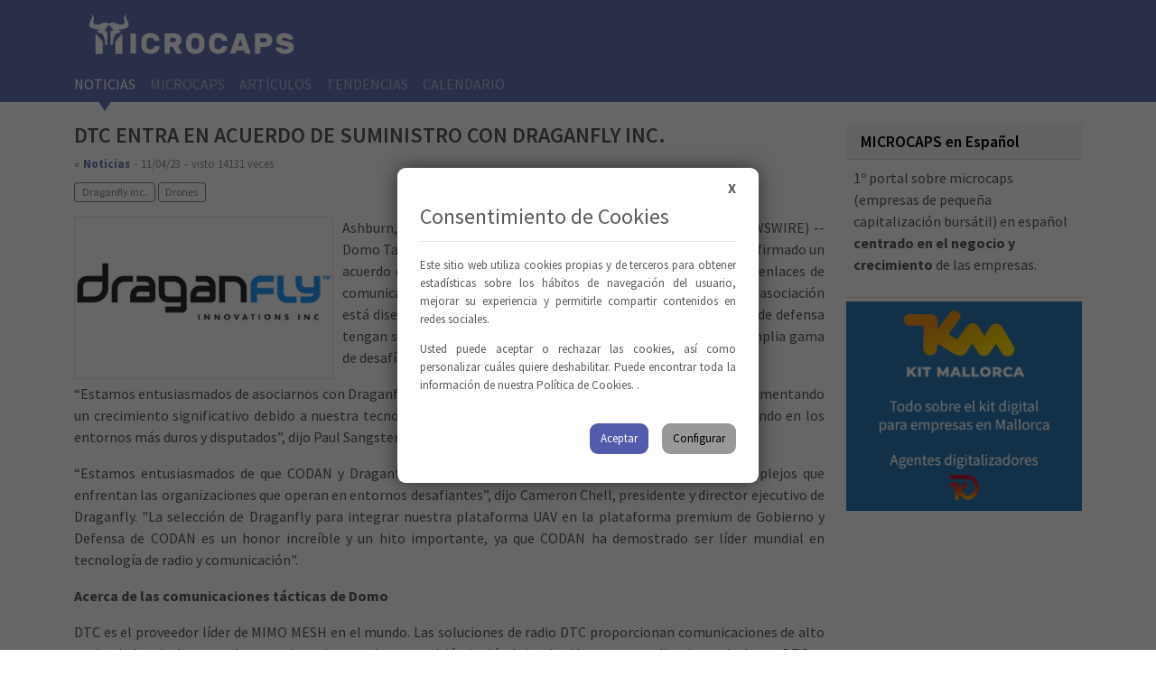

--- FILE ---
content_type: text/html; charset=UTF-8
request_url: https://www.microcaps.es/noticia/dtc-entra-en-acuerdo-de-suministro-con-draganfly-inc/
body_size: 6954
content:
<!DOCTYPE html><html lang="es"><head><meta charset="UTF-8"><meta name="publisuites-verify-code" content="aHR0cHM6Ly93d3cubWljcm9jYXBzLmVz"><meta charset="utf-8"><meta name="viewport" content="width=device-width, initial-scale=1, shrink-to-fit=no"><link rel="shortcut icon" href="favicon.ico"><link rel="icon" type="image/png" href="favicon-32x32.png" sizes="32x32"><link rel="icon" type="image/png" href="favicon-16x16.png" sizes="16x16"><base href="https://www.microcaps.es/"><title>DTC ENTRA EN ACUERDO DE SUMINISTRO CON DRAGANFLY INC.</title><meta name="description" content="Ashburn, Virginia, Estados Unidos, 11 de abril de 2023 (GLOBE NEWSWIRE) -- Domo Tactical Communications (DTC), una empresa de CODAN, ha firmado un acuerdo de su......"><link rel="alternate" hreflang="es" href="https://www.microcaps.es/noticia/dtc-entra-en-acuerdo-de-suministro-con-draganfly-inc/"><link rel="alternate" hreflang="es-ES" href="https://www.microcaps.es/noticia/dtc-entra-en-acuerdo-de-suministro-con-draganfly-inc/"><link rel="alternate" hreflang="es-US" href="https://www.microcaps.es/noticia/dtc-entra-en-acuerdo-de-suministro-con-draganfly-inc/"><link rel="alternate" hreflang="es-CA" href="https://www.microcaps.es/noticia/dtc-entra-en-acuerdo-de-suministro-con-draganfly-inc/"><link rel="alternate" hreflang="es-MX" href="https://www.microcaps.es/noticia/dtc-entra-en-acuerdo-de-suministro-con-draganfly-inc/"><link rel="alternate" hreflang="es-AR" href="https://www.microcaps.es/noticia/dtc-entra-en-acuerdo-de-suministro-con-draganfly-inc/"><link rel="alternate" hreflang="es-CO" href="https://www.microcaps.es/noticia/dtc-entra-en-acuerdo-de-suministro-con-draganfly-inc/"><meta name="robots" content="index,follow"><meta name="author" content="Microcaps"><meta name="Revisit-after" content="2 days"><meta http-equiv="Expires" content="1"><meta name="Classification" content="Internet"><meta name="Publisher" content="microcaps.es"><meta name="GOOGLEBOT" content="ARCHIVE"><meta name="Distribution" content="Local"><meta name="Rating" content="General"><meta name="language" content="es"><meta name="HandheldFriendly" content="True"><meta name="MobileOptimized" content="320"><meta property="fb:app_id" content="1857583801130064"><meta property="fb:admins" content="2"><meta property="og:url" content="https://www.microcaps.es/noticia/dtc-entra-en-acuerdo-de-suministro-con-draganfly-inc/"><meta property="og:locale" content="es"><meta property="og:type" content="website"><meta property="og:site_name" content="Microcaps"><meta property="og:title" content="DTC ENTRA EN ACUERDO DE SUMINISTRO CON DRAGANFLY INC."><meta property="og:description" content="Ashburn, Virginia, Estados Unidos, 11 de abril de 2023 (GLOBE NEWSWIRE) -- Domo Tactical Communications (DTC), una empresa de CODAN, ha firmado un acuerdo de su......"><meta property="og:image" content="https://www.microcaps.es/public/img/empresas/2021-12/0_1639912062.jpg?56363944"><meta name="twitter:card" content="summary_large_image"><meta name="twitter:title" content="DTC ENTRA EN ACUERDO DE SUMINISTRO CON DRAGANFLY INC."><meta name="twitter:description" content="Ashburn, Virginia, Estados Unidos, 11 de abril de 2023 (GLOBE NEWSWIRE) -- Domo Tactical Communications (DTC), una empresa de CODAN, ha firmado un acuerdo de su......"><meta name="twitter:creator" content="@MicrocapsES"><meta name="twitter:site" content="@MicrocapsES"><meta name="twitter:image" content="https://www.microcaps.es/public/img/empresas/2021-12/0_1639912062.jpg?9054432"><meta itemprop="name" content="DTC ENTRA EN ACUERDO DE SUMINISTRO CON DRAGANFLY INC."><meta itemprop="description" content="Ashburn, Virginia, Estados Unidos, 11 de abril de 2023 (GLOBE NEWSWIRE) -- Domo Tactical Communications (DTC), una empresa de CODAN, ha firmado un acuerdo de su......"><meta property="url" content="https://www.microcaps.es/noticia/dtc-entra-en-acuerdo-de-suministro-con-draganfly-inc//"><meta itemprop="image" content="https://www.microcaps.es/public/img/empresas/2021-12/0_1639912062.jpg?86423825"><script type="application/ld+json" async>{"@context": "http://schema.org","@type": "Organization","url": "https://www.microcaps.es/noticia/dtc-entra-en-acuerdo-de-suministro-con-draganfly-inc/","name": "DTC ENTRA EN ACUERDO DE SUMINISTRO CON DRAGANFLY INC.","alternateName": "Microcaps","contactPoint": [{ "@type": "ContactPoint","contactType": "customer service","image": "https://www.microcaps.es/public/img/empresas/2021-12/0_1639912062.jpg?82468794"} ]}"address": [ {"@type": "PostalAddress","addressLocality": "Palma de Mallorca","addressRegion": "ES","postalCode": "07007","streetAddress": "Darwin 7"} ]}</script><link rel="preconnect" href="https://fonts.googleapis.com"><link rel="preconnect" href="https://fonts.gstatic.com" crossorigin><link href="https://fonts.googleapis.com/css2?family=Source+Sans+Pro:wght@400;600;700&amp;display=swap" rel="stylesheet"><link href="//cdn.jsdelivr.net/npm/bootstrap@5.1.3/dist/css/bootstrap.min.css" rel="stylesheet"><link href="public/css/tobii.min.css" rel="stylesheet"><link href="public/css/pdcc.min.css" rel="stylesheet"><link href="public/css/main_1_3_20.css" rel="stylesheet"></head><body><nav class="navbar navbar-expand-lg fixed-top" aria-label="Main navigation"><div class="container"><div class="navbar-content-1"><div class="d-flex flex-column flex-lg-row align-items-lg-end mb-2 mb-lg-0"><a class="navbar-brand" href="#" title="Microcaps en espa&ntilde;ol"><img src="public/img/logotipos/logotipo_navbar.svg" loading="lazy" class="logotipo" width="300" height="79" alt="Microcaps en espa&ntilde;ol" title="Microcaps en espa&ntilde;ol"></a></div><button class="navbar-toggler p-0 border-0" type="button" id="navbarSideCollapse" aria-label="Toggle navigation"><span class="navbar-toggler-icon"></span></button><div class="navbar-collapse d-block offcanvas-collapse" id="navbarsExampleDefault"><div class="offcanvas-header"><h5 class="offcanvas-title" id="offcanvasNavbarLabel">Men&uacute;</h5><button type="button" class="btn-close text-reset" id="navbarSideClose" aria-label="Close navigation"></button></div><ul class="navbar-nav me-auto mb-2 mb-lg-0"><li class="nav-item"><a class="nav-link active" href="noticias/" title="Microcaps en espa&ntilde;ol">Noticias</a></li><li class="nav-item"><a class="nav-link " href="microcaps/" title="Microcaps en espa&ntilde;ol">Microcaps</a></li><li class="nav-item"><a class="nav-link " href="articulos/" title="Microcaps en espa&ntilde;ol">Art&iacute;culos</a></li><li class="nav-item"><a class="nav-link " href="tendencias/" title="Microcaps en espa&ntilde;ol">Tendencias</a></li><li class="nav-item"><a class="nav-link " href="calendario/" title="Microcaps en espa&ntilde;ol">Calendario</a></li></ul></div></div><div class="navbar-content-2"><div class="text-end"><a href="https://www.facebook.com/microcaps.es" rel="nofollow" target="_blank" title="microcaps facebook"><i class="fab fa-facebook text-white"></i></a><a href="https://www.youtube.com/c/Microcaps?sub_confirmation=1" rel="nofollow" target="_blank" style="margin-left: 0.45rem;" title="microcaps youtube"><i class="fab fa-youtube text-white"></i></a><a rel="nofollow" target="_blank" title="microcaps twitter" href="https://twitter.com/MicrocapsES" style="margin-left: 0.45rem;"><i class="text-white fab fa-twitter"></i></a><a rel="nofollow" target="_blank" title="microcaps twitter" href="https://www.linkedin.com/company/microcaps-es/" style="margin-left: 0.45rem;"><i class="text-white fab fa-linkedin"></i></a></div><div class="navbar-login"></div></div></div></nav><div class="container"><div class="row"><div class="col-md-7 col-lg-8 col-xl-9"><div class="article mb-5"><div class="article-header"><div><h1 class="article-title">DTC ENTRA EN ACUERDO DE SUMINISTRO CON DRAGANFLY INC.</h1><p class="published-info"><span class="published-info-type">&laquo; <a href="./noticias/" title="Microcaps en espa&ntilde;ol">Noticias</a></span><span class="mx-1">-</span><span>11/04/23</span><span class="mx-1">-</span><span>visto 14131 veces</span></p><div class="list-tags"><a href="microcap/draganfly-inc/" class="badge badge-text" title="Microcaps en espa&ntilde;ol">Draganfly inc.</a> <a href="tendencia/drones/" class="badge badge-text" title="Microcaps en espa&ntilde;ol">Drones</a></div></div></div><div class="article-content clearfix"><a href="public/img/empresas/2021-12/0_1639912062.jpg" class="lightbox float-start" title="Microcaps en espa&ntilde;ol"><img src="public/img/empresas/2021-12/0_1639912062.jpg" loading="lazy" align="left" class="news-img" alt="Microcaps en espa&ntilde;ol" title="Microcaps en espa&ntilde;ol"></a><p>Ashburn, Virginia, Estados Unidos, 11 de abril de 2023 (GLOBE NEWSWIRE) -- Domo Tactical Communications (DTC), una empresa de CODAN, ha firmado un acuerdo de suministro con Draganfly, Inc. para integrar nuestros enlaces de comunicaciones inal&aacute;mbricas BluSDR &trade; en su UAV plataforma. Esta asociaci&oacute;n est&aacute; dise&ntilde;ada para garantizar que los clientes gubernamentales y de defensa tengan soluciones UAV llave en mano que puedan enfrentar una amplia gama de desaf&iacute;os.</p><p>&ldquo;Estamos entusiasmados de asociarnos con Draganfly (NASDAQ:DPRO) en un dominio en el que estamos experimentando un crecimiento significativo debido a nuestra tecnolog&iacute;a MESH de renombre mundial, que contin&uacute;a funcionando en los entornos m&aacute;s duros y disputados&rdquo;, dijo Paul Sangster, presidente de CODAN. Comunicaciones.</p><p>&ldquo;Estamos entusiasmados de que CODAN y Draganfly brinden soluciones innovadoras a los problemas complejos que enfrentan las organizaciones que operan en entornos desafiantes&rdquo;, dijo Cameron Chell, presidente y director ejecutivo de Draganfly. "La selecci&oacute;n de Draganfly para integrar nuestra plataforma UAV en la plataforma premium de Gobierno y Defensa de CODAN es un honor incre&iacute;ble y un hito importante, ya que CODAN ha demostrado ser l&iacute;der mundial en tecnolog&iacute;a de radio y comunicaci&oacute;n".&nbsp;</p><p><strong>Acerca de las comunicaciones t&aacute;cticas de Domo</strong></p><p>DTC es el proveedor l&iacute;der de MIMO MESH en el mundo. Las soluciones de radio DTC proporcionan comunicaciones de alto ancho de banda de corto alcance adecuadas para la transmisi&oacute;n inal&aacute;mbrica de video y otras aplicaciones de datos. DTC es un proveedor establecido para clientes que incluyen Fuerzas Armadas y Especiales, Agencias de Inteligencia, Control Fronterizo y Primeros Respondedores. DTC tiene su sede en los EE. UU. con ubicaciones en el Reino Unido y Dinamarca, con m&aacute;s de 160 empleados <strong>.</strong></p><p class="article-source"><span>Fuente</span>: <a href="https://www.globenewswire.com/news-release/2023/04/11/2644423/0/en/DTC-ENTERS-SUPPLY-AGREEMENT-WITH-DRAGANFLY-INC.html" target="_blank" rel="nofollow" title="Microcaps en espa&ntilde;ol">https://www.globenewswire.com/news-release/2023/04/11/2644423/0/en/DTC-ENTERS-SUPPLY-AGREEMENT-WITH-DRAGANFLY-INC.html</a></p></div><div class="noticia-compartir mt-2"><a target="_blank" rel="nofollow" href="https://www.facebook.com/sharer/sharer.php?u=https://www.microcaps.es/noticia/dtc-entra-en-acuerdo-de-suministro-con-draganfly-inc/" class="facebook" title="Microcaps en espa&ntilde;ol"><img src="public/img/iconos/icon-facebook-w.svg" alt="Microcaps en espa&ntilde;ol" title="Microcaps en espa&ntilde;ol"></a><a target="_blank" rel="nofollow" href="https://twitter.com/intent/tweet?text=DTC%20ENTRA%20EN%20ACUERDO%20DE%20SUMINISTRO%20CON%20DRAGANFLY%20INC.&amp;url=https://www.microcaps.es/noticia/dtc-entra-en-acuerdo-de-suministro-con-draganfly-inc/&amp;via=MicrocapsES&amp;hashtags=" class="twitter" title="Microcaps en espa&ntilde;ol"><img src="public/img/iconos/icon-twitter-w.svg" alt="Microcaps en espa&ntilde;ol" title="Microcaps en espa&ntilde;ol"></a><a target="_blank" rel="nofollow" href="https://www.linkedin.com/shareArticle?url=https://www.microcaps.es/noticia/dtc-entra-en-acuerdo-de-suministro-con-draganfly-inc/&amp;title=DTC%20ENTRA%20EN%20ACUERDO%20DE%20SUMINISTRO%20CON%20DRAGANFLY%20INC.&amp;summary=DTC%20ENTRA%20EN%20ACUERDO%20DE%20SUMINISTRO%20CON%20DRAGANFLY%20INC.&amp;mini=true" class="linkedin" title="Microcaps en espa&ntilde;ol"><img src="public/img/iconos/icon-linkedin-w.svg" alt="Microcaps en espa&ntilde;ol" title="Microcaps en espa&ntilde;ol"></a><a target="_blank" rel="nofollow" href="https://api.whatsapp.com/send?text=DTC%20ENTRA%20EN%20ACUERDO%20DE%20SUMINISTRO%20CON%20DRAGANFLY%20INC.%20https://www.microcaps.es/noticia/dtc-entra-en-acuerdo-de-suministro-con-draganfly-inc/" class="whatsapp" title="Microcaps en espa&ntilde;ol"><img src="public/img/iconos/icon-whatsapp-w.svg" alt="Microcaps en espa&ntilde;ol" title="Microcaps en espa&ntilde;ol"></a></div><div class="alert alert-warning d-flex flex-column flex-lg-row justify-content-between gap-3 mb-4" role="alert"><div><p class="alert-title">S&oacute;lo los MIEMBROS pueden dejar comentarios. <a href="access/new/" title="Microcaps en espa&ntilde;ol">&Uacute;NETE GRATIS</a>.</p></div><div><button class="btn btn-primary ms-auto" data-bs-toggle="modal" data-bs-target="#iniciarSesion">ENTRAR</button></div></div><hr class="my-3"><h6>&Uacute;ltimas noticias de Draganfly inc.</h6><div class="list-group mb-4"><a href="noticia/dtc-entra-en-acuerdo-de-suministro-con-draganfly-inc/" class="d-block my-1 " title="Microcaps en espa&ntilde;ol"><small class="fw-bold d-inline">11/04/23.- </small>DTC ENTRA EN ACUERDO DE SUMINISTRO CON DRAGANFLY INC.</a><small class="text-muted d-block mb-2">Ashburn, Virginia, Estados Unidos, 11 de abril de 2023 (GLOBE NEWSWIRE) -- Domo Tactical Communications (DTC), una empresa de CODAN, ha firmado un acuerdo de suministro con Draganfly, Inc. para integr...</small><a href="noticia/codan-communications-selecciona-la-plataforma-uav-de-draganfly-para-integrarla-como-una-solucion-de-comunicacion-premium-para-clientes-gubernamentales-y-de-defensa/" class="d-block my-1 " title="Microcaps en espa&ntilde;ol"><small class="fw-bold d-inline">11/04/23.- </small>CODAN Communications selecciona la plataforma UAV de Draganfly para integrarla como una soluci&oacute;n de comunicaci&oacute;n premium para clientes gubernamentales y de defensa</a><small class="text-muted d-block mb-2">Los &Aacute;ngeles, CA., 11 de abril de 2023 (GLOBE NEWSWIRE) -- Draganfly Inc. (NASDAQ: DPRO) (CSE: DPRO) (FSE: 3U8) ("Draganfly" o la "Compa&ntilde;&iacute;a"), una empresa galardonada, desarrollador de s...</small><a href="noticia/diamond-equity-research-inicia-cobertura-en-draganfly-inc-nasdaqdprocse-dpro-fse-3u8/" class="d-block my-1 " title="Microcaps en espa&ntilde;ol"><small class="fw-bold d-inline">03/04/23.- </small>Diamond Equity Research inicia cobertura en Draganfly Inc. (NASDAQ:DPRO)(CSE: DPRO) (FSE: 3U8)</a><small class="text-muted d-block mb-2">Diamond Equity Research, una firma l&iacute;der en investigaci&oacute;n de acciones que se enfoca en empresas p&uacute;blicas de peque&ntilde;a capitalizaci&oacute;n, ha iniciado la cobertura de Draganfly Inc. ...</small><a href="noticia/draganfly-cierra-una-oferta-publica-suscrita-de-usd-80-millones-para-asegurar-el-crecimiento-del-capital/" class="d-block my-1 " title="Microcaps en espa&ntilde;ol"><small class="fw-bold d-inline">31/03/23.- </small>Draganfly cierra una oferta p&uacute;blica suscrita de USD 8,0 millones para asegurar el crecimiento del capital</a><small class="text-muted d-block mb-2">Los &Aacute;ngeles, CA., 31 de marzo de 2023 (GLOBE NEWSWIRE) -- Draganfly Inc. (NASDAQ: DPRO) (CSE: DPRO) (FSE: 3U8) ("Draganfly" o la "Compa&ntilde;&iacute;a"), una soluci&oacute;n y sistemas de drones desa...</small><a href="noticia/draganfly-anuncia-propuesta-de-oferta-publica-suscrita-para-asegurar-el-crecimiento-del-capital/" class="d-block my-1 " title="Microcaps en espa&ntilde;ol"><small class="fw-bold d-inline">29/03/23.- </small>Draganfly anuncia propuesta de oferta p&uacute;blica suscrita para asegurar el crecimiento del capital</a><small class="text-muted d-block mb-2">Draganfly Inc., una empresa desarrolladora de soluciones y sistemas de drones, anunci&oacute; hoy que tiene la intenci&oacute;n de ofrecer sus valores en una oferta p&uacute;blica suscrita de compromiso fir...</small><a href="noticia/security-on-screen-en-la-cumbre-mundial-de-la-policia-draganfly/" class="d-block my-1 " title="Microcaps en espa&ntilde;ol"><small class="fw-bold d-inline">08/03/23.- </small>Security on Screen en la Cumbre Mundial de la Polic&iacute;a | Draganfly</a><small class="text-muted d-block mb-2">En este video, Paul Mullen, el director de Draganfly ($DPRO), habla sobre la historia de su compa&ntilde;&iacute;a y su experiencia en la industria de drones comerciales durante m&aacute;s de 24 a&ntilde;os. ...</small><a href="noticia/skyebrowse-para-integrarse-con-drones-draganfly/" class="d-block my-1 " title="Microcaps en espa&ntilde;ol"><small class="fw-bold d-inline">07/03/23.- </small>SkyeBrowse para integrarse con drones Draganfly</a><small class="text-muted d-block mb-2">Con esta integraci&oacute;n, el personal de respuesta a emergencias tendr&aacute; una mayor conciencia situacional y capacidades de despliegue r&aacute;pido durante incidentes cr&iacute;ticos.<br>LOS &Aacute;...</small><a href="noticia/draganfly-completa-con-exito-misiones-de-reconocimiento-de-minas-terrestres-en-ucrania/" class="d-block my-1 " title="Microcaps en espa&ntilde;ol"><small class="fw-bold d-inline">28/02/23.- </small>Draganfly completa con &eacute;xito misiones de reconocimiento de minas terrestres en Ucrania</a><small class="text-muted d-block mb-2">El personal de Draganfly ($DPRO) ha completado las operaciones de campo iniciales para la integraci&oacute;n del personal y la tecnolog&iacute;a en la pr&oacute;xima actividad de detecci&oacute;n de minas ter...</small><a href="noticia/draganfly-exhibira-su-tecnologia-de-ia-y-drones-en-la-cumbre-mundial-de-la-policia-en-dubai/" class="d-block my-1 " title="Microcaps en espa&ntilde;ol"><small class="fw-bold d-inline">21/02/23.- </small>Draganfly exhibir&aacute; su tecnolog&iacute;a de IA y drones en la Cumbre Mundial de la Polic&iacute;a en Dub&aacute;i</a><small class="text-muted d-block mb-2">El equipo de Draganfly ($DPRO) se ubicar&aacute; en el stand n.&ordm; 8A29 para demostrar c&oacute;mo se utilizan los nuevos Heavy Lift, Commander 3XL Drone y Vital Intelligence Technology de la compa...</small><a href="noticia/draganfly-entrega-el-primer-dron-de-evaluacion-de-situacion-al-departamento-de-servicios-de-emergencia-dsns-en-kiev-ucrania/" class="d-block my-1 " title="Microcaps en espa&ntilde;ol"><small class="fw-bold d-inline">14/02/23.- </small>Draganfly entrega el primer dron de evaluaci&oacute;n de situaci&oacute;n al Departamento de Servicios de Emergencia DSNS en Kiev, Ucrania.</a><small class="text-muted d-block mb-2">Draganfly ($DPRO) ha entregado recientemente el primero de varios drones de evaluaci&oacute;n de situaci&oacute;n al Departamento de Servicios de Emergencia DSNS en Kiev, Ucrania. Estos drones de despegue...</small></div></div></div><div class="col-md-5 col-lg-4 col-xl-3"><div class="card mb-1"><h5 class="card-header"><small>MICROCAPS en Espa&ntilde;ol</small></h5><div class="card-body p-2 pb-1"><p class="pb-1">1&ordm; portal sobre microcaps (empresas de peque&ntilde;a capitalizaci&oacute;n burs&aacute;til) en espa&ntilde;ol <strong>centrado en el negocio y crecimiento</strong> de las empresas.</p></div></div><div class=""><a href="https://www.kitmallorca.es/" id="bnr6-side" title="Microcaps en espa&ntilde;ol" rel="nofollow" target="_blank"><img src="public/img/ads/2022-01/0_1643522965.png" width="336" height="280" class="img-fluid m-auto" alt="Microcaps en espa&ntilde;ol" title="Microcaps en espa&ntilde;ol"></a></div></div></div></div><div class="mt-5"><div class="text-center mb-3"><a href="https://www.yagle.es/kit_digital/" id="bnr3" title="Microcaps en espa&ntilde;ol" rel="nofollow" target="_blank"><img src="public/img/ads/2022-01/0_1643363127.svg" width="728" height="90" class="img-fluid m-auto" alt="Microcaps en espa&ntilde;ol" title="Microcaps en espa&ntilde;ol"></a></div></div><footer class="footer"><div class="container"><div class="row"><div class="col-md-4 text-center text-md-start"><img src="public/img/logotipos/logotipo_footer.svg" loading="lazy" class="footer-logo" width="100%" height="100%" alt="Microcaps en espa&ntilde;ol" title="Microcaps en espa&ntilde;ol"></div><div class="col-md-4 text-center text-md-start"><p class="mb-0"><strong class="text-white">Advertise With Us</strong></p><p class="mb-0"><a href="./public/pdfs/es_dossier.pdf" title="Microcaps en espa&ntilde;ol">Media Kit 2022 (spanish)</a></p><p class="mb-0"><a href="./public/pdfs/en_dossier.pdf" title="Microcaps en espa&ntilde;ol">Media Kit 2022 (english)</a></p><p class="mb-0"><a href="mailto:%5B%5BSITE_EMAIL%5D%5D" title="Microcaps en espa&ntilde;ol">info@microcaps.es</a></p></div><div class="col-md-4 text-center text-md-end"><p class="mb-0"><a href="plataforma/legales/" rel="nofollow" title="Microcaps en espa&ntilde;ol">Aspectos legales</a></p><p class="mb-0"><a href="plataforma/privacidad/" rel="nofollow" title="Microcaps en espa&ntilde;ol">Pol&iacute;tica de privacidad</a></p><p class="mb-0"><a href="plataforma/cookies/" rel="nofollow" title="Microcaps en espa&ntilde;ol">Pol&iacute;tica de Cookies</a></p><p class="mb-0"><a href="#" class="pdcc-open-modal" title="Microcaps en espa&ntilde;ol">Configuraci&oacute;n de las Cookies</a></p></div></div></div></footer><div class="modal fade" id="iniciarSesion" tabindex="-1" role="dialog" aria-labelledby="iniciarSesion" aria-hidden="true"><div class="modal-dialog" role="document"><div class="modal-content"><div class="modal-header"><h5 class="modal-title">Iniciar sesi&oacute;n</h5><button type="button" class="btn-close text-white" data-bs-dismiss="modal" aria-label="Close"></button></div><div class="modal-body"><form class="form-register" role="form" action="access/login/" method="post"><input type="hidden" name="formulario" value="login"><div class="mb-3 form-floating"><input class="form-control" name="email" id="email" placeholder="Correo electr&oacute;nico" type="email" autocomplete="off" required><label for="email">Correo electr&oacute;nico</label></div><div class="mb-2 form-floating"><input class="form-control" name="password" id="password" placeholder="Contrase&ntilde;a" type="password" autocomplete="off" required><label for="password">Contrase&ntilde;a</label></div><div class="d-flex justify-content-between pt-2"><a data-bs-dismiss="modal" class="border-0 btn btn-outline-secondary btn-sm" href="">CANCELAR</a><button type="submit" class="btn btn-outline-primary btn-sm signup-btn">ENTRAR</button></div><div class="help-block text-center form-opciones border-top pt-2 mt-3"><p><a href="access/new/" class="fw-bold" title="Microcaps en espa&ntilde;ol">&iquest;A&uacute;n no tienes una cuenta?</a> - <a href="access/lost" title="Microcaps en espa&ntilde;ol">&iquest;Has olvidado tu contrase&ntilde;a?</a></p></div></form></div></div></div></div><script rel="preload" src="//cdn.gravitec.net/storage/0ac8fa40095135b9a39397b570ee5b7e/client.js"></script><script rel="preload" src="//ajax.googleapis.com/ajax/libs/jquery/3.5.1/jquery.min.js"></script><script rel="preload" src="//cdn.jsdelivr.net/npm/bootstrap@5.1.3/dist/js/bootstrap.bundle.min.js"></script><script rel="preload" src="//kit.fontawesome.com/0149eb57d1.js"></script><script src="public/js/pdcc.min.js"></script><script src="public/js/tobii.min.js"></script><script src="public/js/main_1_6.js"></script><script>$(document).ready(function(){$("textarea.largo").css("height", "36px");$("textarea.largo").focus(function() {$(this).css("height", "100");//$(".enviarC").css("bottom", "0");}).blur(function() {if($(this).val()=="") {//$(".enviarC").css("top", "0");$(this).css("height", "36px");}});$(".enviarC").click(function(){var id =$(this).attr("data-id");var es_txtC =$("textarea[rel="+id+"]").val();console.log("envia");$.post("models/ajax/agregar.comentarios.php",{"es_txt": es_txtC,"dependencia_id": id,"t": "content_published_comments"},function(data, status){console.log(data);$(".nuevoComentario").html(data + $(".nuevoComentario").html());$("#tArea").hide();});});$(".details").on( "click", function() {$(".texto span", this).toggleClass("d-block");$(".texto span", this).toggleClass("d-none");});document.querySelectorAll( "oembed[url]" ).forEach( element => {iframely.load( element, element.attributes.url.value );} );});</script><script async src="https://pagead2.googlesyndication.com/pagead/js/adsbygoogle.js?client=ca-pub-7162031381182867" crossorigin="anonymous"></script><script>(function(w,d,s,l,i){w[l]=w[l]||[];w[l].push({'gtm.start':new Date().getTime(),event:'gtm.js'});var f=d.getElementsByTagName(s)[0],j=d.createElement(s),dl=l!='dataLayer'?'&l='+l:'';j.async=true;j.src='https://www.googletagmanager.com/gtm.js?id='+i+dl;f.parentNode.insertBefore(j,f);})(window,document,'script','dataLayer','GTM-T25S2DL');</script><noscript><iframe src="https://www.googletagmanager.com/ns.html?id=GTM-T25S2DL" height="0" width="0" style="display:none;visibility:hidden"></iframe></noscript></body></html>

--- FILE ---
content_type: image/svg+xml
request_url: https://www.microcaps.es/public/img/iconos/icon-facebook-w.svg
body_size: 52
content:
<svg enable-background="new 0 0 512 512" viewBox="0 0 512 512" xmlns="http://www.w3.org/2000/svg"><path d="m341.3 85h46.7v-81.4c-8.1-1.1-35.8-3.6-68.1-3.6-67.4 0-113.6 42.4-113.6 120.3v71.7h-74.3v91h74.4v229h91.2v-229h71.4l11.3-91h-82.7v-62.7c-.1-26.3 7-44.3 43.7-44.3z" fill="#fff"/></svg>

--- FILE ---
content_type: image/svg+xml
request_url: https://www.microcaps.es/public/img/iconos/icon-whatsapp-w.svg
body_size: 350
content:
<svg enable-background="new 0 0 512 512" viewBox="0 0 512 512" xmlns="http://www.w3.org/2000/svg"><g fill="#fff"><path d="m373.5 305.2-.2 1.6c-46.9-23.4-51.8-26.5-57.9-17.4-4.2 6.3-16.4 20.6-20.1 24.8s-7.4 4.5-13.8 1.6c-6.4-3.2-26.9-9.9-51.3-31.7-18.9-17-31.7-37.8-35.4-44.2-6.3-10.8 6.8-12.3 18.7-34.9 2.1-4.5 1-8-.5-11.2-1.6-3.2-14.3-34.6-19.7-47.1-5.1-12.3-10.3-10.7-14.3-10.7-12.3-1.1-21.3-.9-29.2 7.3-34.4 37.8-25.7 76.9 3.7 118.4 57.9 75.8 88.7 89.7 145.2 109.1 15.2 4.8 29.1 4.2 40.1 2.6 12.2-1.9 37.7-15.4 43-30.4 5.4-15 5.4-27.5 3.8-30.4-1.5-2.9-5.7-4.5-12.1-7.4z"/><path d="m437.8 73.6c-164.1-158.6-435.5-43.6-435.6 180.1 0 44.7 11.7 88.3 34 126.8l-36.2 131.5 135.1-35.2c168.6 91.1 376.8-29.9 376.9-222.9 0-67.8-26.5-131.5-74.6-179.4zm31.6 179.5c-.2 162.9-178.9 264.6-320.3 181.5l-7.7-4.6-80 20.8 21.5-77.8-5.1-8c-88-140 13.1-323.1 179.7-323.1 56.6 0 109.8 22.1 149.8 62.1 40 39.7 62.1 92.8 62.1 149.1z"/></g></svg>